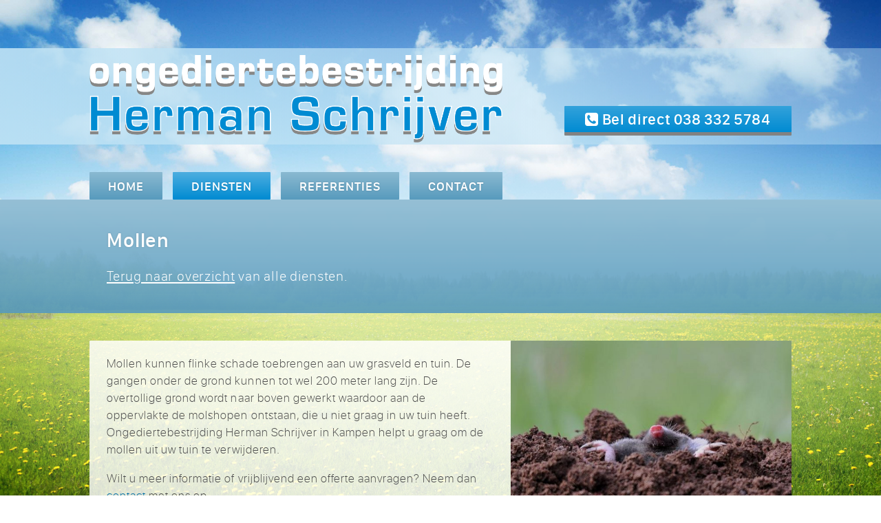

--- FILE ---
content_type: text/html; charset=UTF-8
request_url: https://www.ongediertebestrijding-kampen.nl/diensten/mollen
body_size: 2460
content:
<!DOCTYPE html>

<html lang="nl">

  <head>
  
    <!-- setup -->
    <meta charset="utf-8">
    <meta http-equiv="Content-Type" content="text/html; charset=utf-8">
    <meta name="viewport" content="width=device-width, initial-scale=1.0">
  
    <!-- info -->
    <title>Ongediertebestrijding Herman Schrijver - Mollen</title>
    <link rel="icon" type="image/png" href="https://www.ongediertebestrijding-kampen.nl/storage/app/uploads/public/5f4/531/51b/5f453151bd46d876628186.png">
    
    <!-- meta -->
    
        
    <!-- meta info -->
    <meta name="title" content="Mollen">
    <meta name="description" content="Mollen kunnen flinke schade toebrengen aan uw grasveld en tuin. De gangen onder de grond kunnen tot wel 200 meter lang zijn. De overtollige grond wordt naar bov...">
    <meta name="keywords" content="ongediertebestrijding, kampen, houtworm, mollen, knaagdier, insecten">
    <meta name="author" content="Bullseye Design">
    <meta name="generator" content="OctoberCMS">
    
      
    <!-- meta opengraph -->
    <meta property="og:url" content="https://www.ongediertebestrijding-kampen.nl/diensten/mollen">
    <meta property="og:type" content="website">
    <meta property="og:site_name" content="Ongediertebestrijding Herman Schrijver">
    <meta property="og:title" content="Mollen">
    <meta property="og:description" content="Mollen kunnen flinke schade toebrengen aan uw grasveld en tuin. De gangen onder de grond kunnen tot wel 200 meter lang zijn. De overtollige grond wordt naar bov...">
    <meta property="og:image" content="https://www.ongediertebestrijding-kampen.nl/storage/app/uploads/public/f92/3f8/e09/thumb__1000_1000_0_0_auto.jpg">
  
    <!-- resource -->
    <link href="https://www.ongediertebestrijding-kampen.nl/themes/bullseyedesignblanco/assets/css/vendor/normalize.css" rel="stylesheet">
    <link href="https://www.ongediertebestrijding-kampen.nl/themes/bullseyedesignblanco/assets/css/vendor/font-autumn.css" rel="stylesheet">
    <link href="https://www.ongediertebestrijding-kampen.nl/combine/e917119e21327a7bf5b42bad683c53db-1598462502" rel="stylesheet">
    
        
      
  </head>
 
  <body>
    
        
    
	
    
      
    <div class="background">
      <div></div>
    </div>
  
    <div id="interface" class="interface">
     <div> <!-- interface_upperhalf -->
    
      <div class="interface_content">
     
        <script>

	window.bullseyedesignblanco_on_scroll = function()
	{
		var scroll_y = document.documentElement['scrollTop'] || document.body['scrollTop'];
		var toggle_checkbox = document.getElementById('toggle_menu_float');
		
		var switch_height = document.getElementById('content_header').offsetHeight;
		// var switch_height = 200; // custom switch height, default is .content_header height
		
		if (scroll_y <= switch_height) toggle_checkbox.checked = false;
		else toggle_checkbox.checked = true;
	}
	window.addEventListener('scroll', window.bullseyedesignblanco_on_scroll); // comment out this event listener to disable floating menu

</script>



<input type="checkbox" class="toggle_menu_float" id="toggle_menu_float" >


<div class="menu_float_bar"></div>



<div id="content_header" class="content_header">
	
	<span role="banner">
	
		<a href="https://www.ongediertebestrijding-kampen.nl"><img class="header_logo" src="https://www.ongediertebestrijding-kampen.nl/storage/app/uploads/public/5f4/691/e8b/5f4691e8bac3c849607217.png" alt="Ongediertebestrijding Herman Schrijver"></a><a class="header_cta font_head link_no_underline no_scale" href="tel:+31-38-332-5784"><i class="icon-phone-square"></i> Bel direct 038&nbsp;332&nbsp;5784</a>	
	</span>
	
  
  
    
    
  
    
    
	<div class="menu_responsive_wrap" role="navigation">

		<input type="checkbox" class="toggle_menu_responsive" id="toggle_menu_responsive">

	<label for="toggle_menu_responsive">
		<div class="menu_item" title="Menu">

			<div class="text font_menu"><i class="icon-bars"></i><span>Menu</span></div>

		</div>
	</label>

		<div class="list">
	
		<div class="menu_item ">
			<a class="blocklink" href="https://www.ongediertebestrijding-kampen.nl">
				<div class="text font_menu">Home</div>
			</a>
		</div>
		
		<div class="menu_item  active ">
			<a class="blocklink" href="https://www.ongediertebestrijding-kampen.nl/diensten">
				<div class="text font_menu">Diensten</div>
			</a>
		</div>
		
				
    <div class="menu_item ">
			<a class="blocklink" href="https://www.ongediertebestrijding-kampen.nl/referenties">
				<div class="text font_menu">Referenties</div>
			</a>
		</div>
    
		<div class="menu_item ">
			<a class="blocklink" href="https://www.ongediertebestrijding-kampen.nl/contact">
				<div class="text font_menu">Contact</div>
			</a>
		</div>
		
				
				
	</div>

</div>
</div>     
        <div class="content_page" role="document">
        
          


	

	




	

			
	
		


	
	


		
  
  			
	<div class="box textheader fullbg shiftup contrast">
		<div class="item">
		  
		  		
			<div class="content">
				<h1 class="text title font_head">
					Mollen
				</h1>
				<div class="text intro font_intro ">
					<a href="https://www.ongediertebestrijding-kampen.nl/diensten">Terug naar overzicht</a> van alle diensten.
				</div>
			</div>
		
		</div>
	</div>

	<div class="box plain">
		<div class="item">

					
				<div id="serviceImage6" class="image"> 					<div>
						<img id="serviceImg6" style="background-image: url(https://www.ongediertebestrijding-kampen.nl/storage/app/uploads/public/f92/3f8/e09/thumb__750_750_0_0_auto.jpg)" src="https://www.ongediertebestrijding-kampen.nl/themes/bullseyedesignblanco/assets/image/blanco/spacer.gif" alt="">
					</div>
				</div>
		
				
			<div id="serviceContent6" class="content">
				<div class="text description font_plain">
					<p>Mollen kunnen flinke schade toebrengen aan uw grasveld en tuin. De gangen onder de grond kunnen tot wel 200 meter lang zijn. De overtollige grond wordt naar boven gewerkt waardoor aan de oppervlakte de molshopen ontstaan, die u niet graag in uw tuin heeft. Ongediertebestrijding Herman Schrijver in Kampen helpt u graag om de mollen uit uw tuin te verwijderen.</p>   
				</div>
				<div class="text contactlink font_plain">
					<p>
						Wilt u meer informatie of vrijblijvend een offerte aanvragen? Neem dan <a href="/contact" title="Contact">contact</a> met ons op.
					</p>
				</div>
			</div>
	
		</div>
	</div>
  
  <script type="text/javascript">

		if (document.getElementById('serviceImage6')) {
			if(document.getElementById('serviceImg6').offsetHeight < document.getElementById('serviceContent6').offsetHeight) {
				document.getElementById('serviceImage6').className += ' bottomwrap'; 
			}
		}
		
	</script>
	
      
        </div>
     
      </div>
    
     </div>
     <div> <!-- interface_lowerhalf -->
    
      <div class="interface_footer">
     
        <div class="footer_publisher_bar">
	<div>
		<div class="footer_publisher font_small link_no_color link_no_background link_no_underline">
			
			<span role="copyright">
		
			&copy;
			
							
								
				2020 - 2026
			
						
			Ongediertebestrijding Herman Schrijver
			</span>
			
						
			

	
	-
	

	
	Website door <a href="http://www.bullseyedesign.nl" target="_blank" title="Ga naar de Bullseye Design website">Bullseye Design</a>
	
 

	
	<a href="http://www.bullseyedesign.nl" target="_blank" title="Ga naar de Bullseye Design website"><img class="footer_publisher_logo" src="https://www.ongediertebestrijding-kampen.nl/themes/bullseyedesignblanco/assets/image/blanco/logo_bullseyedesign_footer_original.png" alt="Bullseye Design"></a>
	
			
		</div>
	</div>
</div>     
        <div class="footer_contact_bar" role="complementary">
	<div>
		<div class="footer_contact font_small link_no_color link_no_underline link_no_background no_scale">
			<div class="text no_margin"><a href="https://www.ongediertebestrijding-kampen.nl/diensten/wespen">Wespen</a><br><a href="https://www.ongediertebestrijding-kampen.nl/diensten/mieren">Mieren</a><br><a href="https://www.ongediertebestrijding-kampen.nl/diensten/houtworm">Houtworm</a><br><a href="https://www.ongediertebestrijding-kampen.nl/diensten/mollen">Mollen</a><br><a href="https://www.ongediertebestrijding-kampen.nl/diensten">Meer diensten...</a></div><div class="text no_margin">
				
									Ongediertebestrijding Herman Schrijver<br>
								
									Silene 83<br>
								
									8265HP Kampen<br></div><div class="text no_margin"><i class="icon-phone-square spaced_icon"></i><a href="tel:+31-38-332-5784">038&nbsp;332&nbsp;5784</a><br><i class="icon-phone-square spaced_icon"></i><a href="tel:+31-6-4881-0629">06&nbsp;4881&nbsp;0629</a><br><i class="icon-envelope spaced_icon"></i><a href="mailto:&#x68;&#101;&#114;m&#97;&#110;&#x2e;&#x73;&#x63;&#104;ri&#106;&#118;&#101;r&#64;&#104;et&#x6e;&#x65;&#x74;&#46;&#110;&#x6c;">h&#x65;rm&#x61;n.&#115;&#99;&#x68;&#114;i&#x6a;&#x76;er&#64;&#x68;&#x65;&#116;&#110;&#x65;&#x74;&#46;&#x6e;l</a><br></div><div class="text no_margin"><img class="contact_logo" src="https://www.ongediertebestrijding-kampen.nl/themes/bullseyedesignblanco/assets/image/favicon_ongediertekampen_tinypng.png" alt="Ongediertebestrijding Herman Schrijver"></div>		</div>
	</div>
</div>     
      </div>
    
     </div>
    </div>
    
        
  </body>
 
</html>

--- FILE ---
content_type: text/css; charset=UTF-8
request_url: https://www.ongediertebestrijding-kampen.nl/combine/e917119e21327a7bf5b42bad683c53db-1598462502
body_size: 10957
content:
html, body {
  width: 100%;
  height: 100%; }

html {
  scroll-behavior: smooth; }

html, body, p, h1, h2, h3, h4, h5, h6, form, input, textarea, ul, ol, hr {
  margin: 0; }

html, body, input, td, th, button {
  padding: 0; }

html, body, img, input, textarea, table, hr, iframe, button {
  border: 0; }

p, h1, h2, h3, h4, h5, h6, td, th, div {
  font-size: inherit; }

h1, h2, h3, h4, h5, h6 {
  font-weight: inherit; }

ul, ol {
  padding: 0; }

html, body, div, label, input, textarea, table, tr, td, th, a, p, h1, h2, h3, h4, h5, h6 {
  box-sizing: border-box; }

table {
  border-collapse: collapse; }

table {
  border-spacing: 0; }

table {
  color: inherit; }

label {
  display: block; }

@font-face {
  font-family: "sanfrancisco_compactdisplay_medium";
  src: url("../themes/bullseyedesignblanco/assets/font/blanco/sanfrancisco_compactdisplay_medium.eot");
  src: url("../themes/bullseyedesignblanco/assets/font/blanco/sanfrancisco_compactdisplay_medium.ttf") format('truetype');
  font-weight: 400;
  font-style: normal; }

@font-face {
  font-family: "sanfrancisco_compactdisplay_thin";
  src: url("../themes/bullseyedesignblanco/assets/font/blanco/sanfrancisco_compactdisplay_thin.eot");
  src: url("../themes/bullseyedesignblanco/assets/font/blanco/sanfrancisco_compactdisplay_thin.ttf") format('truetype');
  font-weight: 400;
  font-style: normal; }

@font-face {
  font-family: "sanfrancisco_thin_g2";
  src: url("../themes/bullseyedesignblanco/assets/font/blanco/sanfrancisco_thin_g2.eot");
  src: url("../themes/bullseyedesignblanco/assets/font/blanco/sanfrancisco_thin_g2.ttf") format('truetype');
  font-weight: 400;
  font-style: normal; }

@font-face {
  font-family: "feltpen_medium";
  src: url("../themes/bullseyedesignblanco/assets/font/blanco/feltpen_medium.eot");
  src: url("../themes/bullseyedesignblanco/assets/font/blanco/feltpen_medium.ttf") format('truetype');
  font-weight: 400;
  font-style: normal; }

@media all {
  html, body {
    font-size: 17px; }

  body {
    background: #fff; } }

@media all {
  .font_bighead, .text h1 {
    font-size: 2.6rem;
    line-height: 1.2em;
    letter-spacing: 0.03em;
    color: #008bd2;
    font-family: "sanfrancisco_compactdisplay_medium"; }

  .contrast .font_bighead, .contrast .text h1 {
    color: #fff;
    text-shadow: 0px 0px 3px rgba(0, 0, 0, 0.15); }

  .accent .font_bighead, .accent .text h1 {
    color: #4c4c4c; }

  .text h1 b, .text h1 strong {
    font-weight: normal;
    font-family: inherit; }

  .font_head, .text h2 {
    font-size: 1.7rem;
    line-height: 1.3em;
    letter-spacing: 0.03em;
    color: #008bd2;
    font-family: "sanfrancisco_compactdisplay_medium"; }

  .contrast .font_head, .contrast .text h2 {
    color: #fff;
    text-shadow: 0px 0px 3px rgba(0, 0, 0, 0.15); }

  .accent .font_head, .accent .text h2 {
    color: #4c4c4c; }

  .text h2 b, .text h2 strong {
    font-weight: normal;
    font-family: inherit; }

  .font_subhead, .text h3 {
    font-size: 1.2rem;
    line-height: 1.4em;
    letter-spacing: 0.03em;
    color: #008bd2;
    font-family: "sanfrancisco_compactdisplay_medium"; }

  .contrast .font_subhead, .contrast .text h3 {
    color: #fff;
    text-shadow: 0px 0px 3px rgba(0, 0, 0, 0.15); }

  .accent .font_subhead, .accent .text h3 {
    color: #4c4c4c; }

  .text h3 b, .text h3 strong {
    font-weight: normal;
    font-family: inherit; }

  .font_intro, .text h4 {
    font-size: 1.2rem;
    line-height: 1.4em;
    letter-spacing: 0.04em;
    color: #4c4c4c;
    font-family: "sanfrancisco_compactdisplay_thin"; }

  .contrast .font_intro, .contrast .text h4 {
    color: #fff; }

  .font_plain {
    font-size: 1rem;
    line-height: 1.5em;
    letter-spacing: 0.06em;
    color: #4c4c4c;
    font-family: "sanfrancisco_thin_g2"; }
    .font_plain .drop_cap_2 {
      position: relative;
      top: 0.2em;
      float: left;
      font-size: calc(1rem * 2.3);
      line-height: 1em;
      color: #588aa4; }
    .font_plain b, .font_plain strong {
      font-weight: normal;
      letter-spacing: 0.04em;
      font-family: "sanfrancisco_compactdisplay_medium"; }
    .font_plain p [class^="icon-"]:not(.drop_cap_2), .font_plain p [class*=" icon-"]:not(.drop_cap_2) {
      color: #595959; }

  .contrast .font_plain {
    color: #fff; }
    .contrast .font_plain p [class^="icon-"], .contrast .font_plain p [class*=" icon-"] {
      color: #fff; }

  .font_small {
    font-size: 0.85rem;
    line-height: 1.4em;
    letter-spacing: 0.07em;
    color: #404040;
    font-family: "sanfrancisco_thin_g2"; }
    .font_small b, .font_small strong {
      font-weight: normal;
      letter-spacing: 0.04em;
      font-family: "sanfrancisco_compactdisplay_medium"; }
    .font_small p [class^="icon-"], .font_small p [class*=" icon-"] {
      color: #535353; }

  .contrast .font_small {
    color: #fff; }
    .contrast .font_small p [class^="icon-"], .contrast .font_small p [class*=" icon-"] {
      color: #fff; }

  .font_tiny {
    font-size: 0.75rem;
    line-height: 1.4em;
    letter-spacing: 0.07em;
    color: #333;
    font-family: "sanfrancisco_thin_g2"; }
    .font_tiny b, .font_tiny strong {
      font-weight: normal;
      letter-spacing: 0.04em;
      font-family: "sanfrancisco_compactdisplay_medium"; }
    .font_tiny p [class^="icon-"], .font_tiny p [class*=" icon-"] {
      color: #4c4c4c; }

  .contrast .font_tiny {
    color: #fff; }
    .contrast .font_tiny p [class^="icon-"], .contrast .font_tiny p [class*=" icon-"] {
      color: #fff; }

  .text pre {
    white-space: pre-wrap;
    font-size: 0.9rem;
    line-height: 1.3em;
    color: #4c4c4c;
    font-family: monospace;
    border-radius: 1px;
    padding: 0.5em 0.5em 0.6em 0.5em;
    margin: -0.3em -0.2em 0.3em -0.2em;
    background: rgba(35, 132, 182, 0.2); }

  .contrast .text pre {
    color: #fff;
    background: rgba(0, 139, 210, 0.3); }

  .font_menu {
    font-size: 1.05rem;
    line-height: 1em;
    letter-spacing: 0.06em;
    color: #fff;
    font-family: "sanfrancisco_compactdisplay_medium"; }

  .font_deco {
    font-size: 2rem;
    line-height: 1em;
    letter-spacing: 0.05em;
    color: #747474;
    font-family: "feltpen_medium"; }

  .contrast .font_deco {
    color: #fff; }

  .text a, .text a:link, .text a:hover, .text a:active, .text a:visited {
    border-radius: 1px;
    padding: 0em 0.2em 0.15em 0.2em;
    margin: 0em -0.2em 0em -0.2em;
    color: #006fa8;
    text-decoration: underline;
    transition: background 0.5s; }
    .text a:hover {
      background: rgba(0, 139, 210, 0.3); }

  .contrast .text a, .contrast .text a:link, .contrast .text a:hover, .contrast .text a:active, .contrast .text a:visited {
    color: #fff; }
    .contrast .text a:hover {
      background: rgba(255, 255, 255, 0.3); }

  .link_no_color a, .link_no_color a:link, .link_no_color a:hover, .link_no_color a:active, .link_no_color a:visited {
    color: inherit; }

  a.link_no_color {
    color: inherit; }

  .link_no_background a, .link_no_background a:link, .link_no_background a:hover, .link_no_background a:active, .link_no_background a:visited {
    background-color: transparent; }

  a.link_no_background {
    background-color: transparent; }

  .link_no_underline a, .link_no_underline a:link, .link_no_underline a:hover, .link_no_underline a:active, .link_no_underline a:visited {
    text-decoration: none; }

  a.link_no_underline {
    text-decoration: none; }

  ::-moz-selection {
    background-color: rgba(157, 191, 209, 0.5); }

  ::selection {
    background-color: rgba(157, 191, 209, 0.5); }

  .uppercase {
    text-transform: uppercase; } }

@media all {
  .background > div {
    position: fixed;
    z-index: -1;
    top: 0;
    left: 0;
    width: 100%;
    height: 100%;
    background: radial-gradient(ellipse, rgba(255, 255, 255, 0.5) 30%, rgba(255, 255, 255, 0) 100%) center no-repeat, url("../themes/bullseyedesignblanco/assets/image/theme_bg.jpg") top center no-repeat, rgba(0, 139, 210, 0);
    background-size: 100% 100%, cover, auto;
    background-attachment: fixed, fixed, auto; } }

@media all {
  .interface {
    display: flex;
    flex-direction: column;
    justify-content: space-between;
    align-items: stretch;
    min-height: 100vh;
    background: linear-gradient(to right, rgba(191, 226, 244, 0.9) 0%, rgba(191, 226, 244, 0.4) 100%) 50% 70px no-repeat, linear-gradient(to bottom, rgba(255, 255, 255, 0.9) 0%, rgba(255, 255, 255, 0.3) 15%, rgba(255, 255, 255, 0) 100%) 50% 290px no-repeat, rgba(0, 139, 210, 0);
    background-size: 100% 140px, 100% 400px, auto; }

  .interface_content {
    display: flex;
    flex-direction: column;
    align-items: center; }

  .content_header {
    position: relative;
    width: 1100px;
    height: 290px;
    margin-bottom: 40px; }

  .content_page {
    width: 100%; }

  .interface_footer {
    display: flex;
    flex-direction: column;
    align-items: center; }

  .footer_publisher_bar {
    width: 100%;
    padding: 0 calc(50% - (1020px / 2)); }

  .footer_publisher_bar > div {
    width: 100%;
    margin: 40px 0 0 0;
    padding: 8px 30px 5px 30px;
    text-align: center;
    border-radius: 1px 1px 0 0; }

  .footer_publisher {
    color: rgba(116, 116, 116, 1); }

  .footer_publisher_logo {
    display: inline-block;
    height: 1.2em;
    vertical-align: -0.25em; }

  .footer_contact_bar {
    width: 100%;
    background: linear-gradient(to bottom, rgba(255, 255, 255, 0.3) 0%, rgba(255, 255, 255, 0) 100%), rgba(88, 155, 189, 0.9); }

  .footer_contact_bar > div {
    display: flex;
    flex-direction: column;
    align-items: center;
    padding: 0 calc(50% - (1020px / 2)); }

  .footer_contact {
    display: flex;
    justify-content: space-between;
    align-items: stretch;
    width: 100%;
    margin: calc(40px * 1.5) 0; }

  .footer_contact div {
    flex: 1.3;
    padding: 0px 30px;
    border-width: 0 2px 0 0;
    border-style: solid;
    border-color: rgba(255, 255, 255, 0.2);
    line-height: 1.6em;
    color: rgba(255, 255, 255, 1);
    text-align: left; }

  .footer_contact div:first-child {
    flex: 1;
    padding: 0px 30px 0px 0px; }

  .footer_contact div:nth-child(2) {
    flex: 1.7; }

  .footer_contact div:last-child {
    flex: 1;
    padding: 0px 0px 0px 30px;
    border-width: 0;
    text-align: right; }

  .footer_contact .contact_logo {
    vertical-align: middle;
    max-width: 100%;
    max-height: calc(5 * 1.6em); } }

@media all {
  .list_v {
    display: flex;
    flex-direction: column;
    align-items: center; }

  .list {
    display: flex;
    flex-wrap: wrap;
    margin: 0px 0px 40px 0px; }

  .box {
    display: block;
    width: 100%;
    padding: 0 calc(50% - (1020px / 2));
    text-align: center;
    font-size: 0; }

  .blocklink {
    display: block;
    width: 100%;
    height: 100%;
    background-color: transparent;
    text-decoration: none;
    color: inherit; }

  .linkcursor {
    cursor: pointer; }

  .item {
    display: inline-block;
    width: 100%;
    margin: 0px 0px 40px 0px;
    border-radius: 1px;
    background: linear-gradient(to bottom, rgba(255, 255, 255, 0.2) 0%, rgba(255, 255, 255, 0) 100%), rgba(255, 255, 255, 0.8); }

  .contrast .item {
    background: linear-gradient(to bottom, rgba(255, 255, 255, 0.1) 0%, rgba(255, 255, 255, 0) 100%), rgba(0, 139, 210, 0.8); }

  .accent .item {
    background: linear-gradient(to bottom, rgba(255, 255, 255, 0.2) 0%, rgba(255, 255, 255, 0) 100%), rgba(130, 179, 9, 1); }

  .listitem {
    display: inline-block;
    margin: 0 calc(2.9411764706 * 1%) calc(2.9411764706 * 1%) 0;
    border-radius: 1px;
    background: linear-gradient(to bottom, rgba(255, 255, 255, 0.2) 0%, rgba(255, 255, 255, 0) 100%), rgba(230, 243, 251, 0.9);
    transition: background 0.5s; }

  .contrast .listitem {
    background: linear-gradient(to bottom, rgba(255, 255, 255, 0.2) 0%, rgba(255, 255, 255, 0) 100%), linear-gradient(to right, rgba(0, 139, 210, 0) 0%, rgba(58, 128, 163, 0.5) 100%), rgba(0, 139, 210, 0.8); }

  .listitem:not(.no_hover):hover {
    background: linear-gradient(to bottom, rgba(255, 255, 255, 0.2) 0%, rgba(255, 255, 255, 0) 100%), rgba(179, 220, 242, 0.95); }

  .contrast .listitem:not(.no_hover):hover {
    background: linear-gradient(to bottom, rgba(255, 255, 255, 0.2) 0%, rgba(255, 255, 255, 0) 100%), linear-gradient(to right, rgba(0, 139, 210, 0) 0%, rgba(58, 128, 163, 0.5) 100%), rgba(0, 139, 210, 0.95); }

  .columnset {
    display: flex;
    flex-wrap: wrap; }

  .column {
    display: inline-block;
    width: 0;
    margin: 0 30px 0 0; }

  .column:last-child {
    margin-right: 0; }

  .column .box {
    padding: 0; }

  .column.stretch .box {
    height: 100%; }

  .column .item {
    height: calc(100% - 40px); }

  .col_s_1 {
    flex-grow: 1; }

  .col_s_2 {
    flex-grow: 2; }

  .col_s_3 {
    flex-grow: 3; }

  .image {
    position: relative; }

  .image:before {
    content: "";
    display: block; }

  .image > div {
    position: absolute;
    top: 0;
    left: 0;
    bottom: 0;
    right: 0;
    border-radius: 1px;
    background: rgba(255, 255, 255, 0); }

  .image > div > img {
    width: 100%;
    height: 100%;
    background-repeat: no-repeat;
    background-position: center; }

  .image.top > div > img {
    background-position: top; }

  .image.bottom > div > img {
    background-position: bottom; }

  .image.left > div > img {
    background-position: left; }

  .image.right > div > img {
    background-position: right; }

  .toggle_image {
    display: none; }

  .inset {
    display: block;
    width: 40%;
    margin: 25px;
    padding: 25px;
    border-radius: 1px;
    background: linear-gradient(to bottom, rgba(102, 185, 228, 1) 0%, rgba(0, 139, 210, 1) 100%);
    color: rgba(0, 0, 0, 1);
    text-align: left;
    float: right; }

  .iframe {
    position: relative; }

  .iframe:before {
    content: "";
    display: block; }

  .iframe > div {
    position: absolute;
    z-index: 1;
    top: 0;
    left: 0;
    bottom: 0;
    right: 0;
    overflow: hidden; }

  .iframe > div > iframe {
    width: 100%;
    height: 100%;
    border: 0; }

  .iframe.default {
    width: 35%;
    margin: 0 0 0 30px;
    float: right; }

  .iframe.default:before {
    padding-top: 100%; }

  .iframe.default > div > iframe {
    border-radius: 1px; }

  .content {
    text-align: left; }
    .content:not(.no_padding) {
      padding: calc(25px - 5px) 25px calc(25px - 5px) 25px; }

  .text.left {
    text-align: left; }
    .text.right {
      text-align: right; }
    .text.center {
      text-align: center; }

  .text:not(:first-child):not(.no_margin):not(:empty) {
    margin-top: 1em; }
    .text:not(:first-child):not(.no_margin):not(:empty).file {
      margin-top: 2em; }

  .text p:not(:last-child) {
    margin-bottom: 0.6em; }
    .text h1:not(:last-child) {
      margin-bottom: 0.6em; }
    .text h2:not(:last-child) {
      margin-bottom: 0.6em; }
    .text h3:not(:last-child) {
      margin-bottom: 0.6em; }
    .text h4:not(:last-child) {
      margin-bottom: 0.6em; }
    .text pre:not(:last-child) {
      margin-bottom: 0.6em; }
    .text hr:not(:last-child) {
      margin-bottom: 0.6em; }

  .text ul {
    list-style: none; }
    .text ul:not(:last-child) {
      margin-bottom: 0.6em; }
    .text ul li {
      position: relative;
      left: 1.3em; }
      .text ul li:before {
        position: absolute;
        left: -1.3em;
        display: inline;
        content: "\25CF";
        color: rgba(0, 139, 210, 1); }

  .text ol {
    counter-reset: orderedlist;
    list-style: none; }
    .text ol:not(:last-child) {
      margin-bottom: 0.6em; }
    .text ol li {
      position: relative;
      left: 1.5em; }
      .text ol li:before {
        position: relative;
        top: 0.1em;
        left: -1.5em;
        display: block;
        margin-bottom: -1.25em;
        font-weight: bold;
        counter-increment: orderedlist;
        content: counter(orderedlist) ". ";
        color: rgba(0, 139, 210, 1); }

  .contrast .text ul li:before, .contrast .text ol li:before {
    color: rgba(255, 255, 255, 1); }

  .text table {
    width: 100% !important;
    border-radius: 1px; }
    .text table:not(:last-child) {
      margin-bottom: 0.6em; }
    .text table td, .text table th {
      width: auto !important;
      max-width: 0;
      overflow: auto;
      padding: 5px 5px 5px 7px;
      vertical-align: top;
      border-width: 1px;
      border-style: solid;
      border-color: rgba(0, 0, 0, 0.6); }
    .text table th {
      font-weight: bold;
      color: rgba(0, 139, 210, 1); }
    .text table.implicit {
      width: auto !important;
      border-radius: 0; }
      .text table.implicit td, .text table.implicit th {
        max-width: initial;
        border-width: 0;
        padding: 0 1em 0 0; }
      .text table.implicit td:last-child, .text table.implicit th:last-child {
        padding: 0 0 0 0; }

  .contrast .text table td, .contrast .text table th {
    border-color: rgba(255, 255, 255, 0.6); }

  .text .inline_icon_image {
    vertical-align: middle;
    position: relative;
    top: -0.05em;
    height: 1em;
    margin-right: 0.65em;
    background-position: center;
    background-repeat: no-repeat;
    background-size: contain; }

  .text .spaced_icon:before {
    width: 1.7em; }

  .text .spaced_icon.drop_cap_2:before {
    width: 1.3em; }

  .text .float_image {
    display: block;
    width: auto;
    height: 100px;
    height: calc((5 * 1.3em) - .3em);
    max-width: 100%;
    border-radius: 1px; }
    .text .float_image.right {
      margin: 0 0 1em 15px;
      float: right; }
    .text .float_image.left {
      margin: 0 15px 1em 0;
      float: left; }

  .text .inline_image {
    display: inline-block;
    margin: 0 0.5em;
    width: auto;
    height: calc((5 * 1.3em) - .3em);
    max-width: 100%;
    border-radius: 1px; }

  .text hr {
    height: 2px;
    border-radius: 1px;
    background: rgba(116, 116, 116, 0.3); }

  .contrast .text hr {
    background: rgba(255, 255, 255, 0.3); }

  .text span.no_overflow {
    display: inline-block;
    max-width: 100%;
    overflow: hidden;
    white-space: nowrap;
    text-overflow: ellipsis;
    vertical-align: -0.15em;
    line-height: 1.1em; }

  .text button {
    padding: 12px 18px 10px 20px;
    border-radius: 1px;
    color: rgba(255, 255, 255, 1);
    letter-spacing: inherit;
    background: rgba(0, 139, 210, 0.8);
    cursor: pointer;
    transition: background 0.5s; }
    .text button [class^="icon-"]:not(.drop_cap_2), .text button [class*=" icon-"]:not(.drop_cap_2) {
      color: #fff; }
    .text button.bare {
      padding: 0;
      border-radius: 0;
      color: inherit;
      background: transparent;
      transition: initial; }
      .text button.bare [class^="icon-"]:not(.drop_cap_2), .text button.bare [class*=" icon-"]:not(.drop_cap_2) {
        color: #595959; }

  .text button:hover {
    background: rgba(0, 139, 210, 1); }
    .text button:hover.bare {
      background: transparent; }

  .text:empty {
    display: none; } }
  @media not all and (min-resolution: 0.001dpcm) {
  @supports (-webkit-appearance:none) {
    .text span.no_overflow {
      vertical-align: 0em; } } }

@media all {
  .menu_responsive_wrap {
    z-index: 4;
    position: absolute;
    pointer-events: none;
    top: 250px;
    left: 40px;
    width: 600px; }
    .menu_responsive_wrap .list {
      justify-content: center; }

  .menu_item {
    flex-grow: 1;
    display: inline-block;
    pointer-events: auto;
    width: auto;
    height: 40px;
    margin: 0px 15px 0px 0px;
    border-radius: 1px;
    background: linear-gradient(to bottom, rgba(255, 255, 255, 0.3) 0%, rgba(255, 255, 255, 0) 100%), rgba(88, 155, 189, 1);
    transition: background 0.5s; }
    .menu_item:last-child {
      margin: 0px 0px 0px 0px; }
    .menu_item a {
      display: table;
      width: 100%;
      height: 100%; }
    .menu_item img {
      display: inline;
      vertical-align: middle;
      height: 1em;
      margin-right: 0.5em; }
    .menu_item .text {
      display: table-cell;
      vertical-align: middle;
      width: auto;
      padding: 1px 10px 0px 10px;
      text-align: center;
      text-transform: uppercase;
      text-shadow: 0px 0px 3px rgba(0, 0, 0, 0.15); }
    .menu_item [class^="icon-"], .menu_item [class*=" icon-"] {
      margin-right: 0.7em; }
    .menu_item.active {
      background: linear-gradient(to bottom, rgba(255, 255, 255, 0.3) 0%, rgba(255, 255, 255, 0) 100%), rgba(0, 139, 210, 1); }
      .menu_item:hover:not(.active) {
        background: linear-gradient(to bottom, rgba(255, 255, 255, 0.3) 0%, rgba(255, 255, 255, 0) 100%), rgba(0, 139, 210, 1); }
      .toggle_menu_float {
        display: none; }

  .menu_float_bar {
    z-index: 150;
    position: fixed;
    display: block;
    pointer-events: none;
    top: 0px;
    left: 0px;
    width: 100%;
    height: 100px;
    border-width: 0 0 1px 0;
    border-style: solid;
    border-color: rgba(0, 139, 210, 0.15);
    background: linear-gradient(to right, rgba(255, 255, 255, 0) 0%, rgba(255, 255, 255, 0.5) 100%), rgba(191, 226, 244, 0.97);
    opacity: 0;
    transition: opacity 0.2s; }

  .anchor {
    display: block;
    position: relative;
    top: -100px; }

  .toggle_menu_float:checked ~ .menu_float_bar {
    pointer-events: auto;
    opacity: 1; }

  .toggle_menu_float:checked ~ .content_header .menu_responsive_wrap {
    position: fixed;
    z-index: 151;
    top: 30px;
    left: initial;
    right: calc((100% - 1100px) / 2 + 40px);
    width: 600px; }
    .toggle_menu_responsive {
      display: none; }

  .menu_responsive_wrap label {
    display: none; } }

@media all {
  .header_image {
    z-index: 0;
    position: absolute;
    display: block;
    top: 180px;
    left: 0;
    width: 100%;
    height: 100px;
    background-size: cover;
    background-position: center;
    opacity: 1; }

  .header_logo {
    z-index: 1;
    position: absolute;
    display: block;
    top: 80px;
    left: 40px;
    width: 600px; }

  .header_logo_swap {
    display: none; }

  .toggle_menu_float:checked ~ .content_header .header_logo {
    z-index: 151;
    position: fixed;
    top: 20px;
    left: calc((100% - 1100px) / 2 + 40px);
    width: auto;
    height: 60px; }

  .toggle_menu_float:checked ~ .content_header .header_logo_swap {
    z-index: 151;
    position: fixed;
    top: 10px;
    left: calc((100% - 1100px) / 2 + 40px);
    width: auto;
    height: 80px; }

  .header_slogan {
    z-index: 2;
    position: absolute;
    display: block;
    top: 162px;
    right: 240px; }

  .header_cta {
    z-index: 2;
    position: absolute;
    display: block;
    top: 154px;
    right: 40px;
    width: 330px;
    height: 38px;
    padding: 8px 10px 0 10px;
    border-radius: 1px;
    background: linear-gradient(to bottom, rgba(51, 162, 219, 1) 0%, rgba(0, 139, 210, 1) 100%);
    color: rgba(255, 255, 255, 1);
    font-size: 1.3em;
    line-height: 1em;
    text-align: center;
    box-shadow: 0px 5px 0px rgba(130, 130, 130, 1); }

  .link_facebook, .link_instagram, .link_linkedin, .link_pinterest, .link_werkspot, .link_whatsapp, .link_english {
    z-index: 3;
    position: absolute;
    top: 160px; }
    .link_facebook img, .link_instagram img, .link_linkedin img, .link_pinterest img, .link_werkspot img, .link_whatsapp img, .link_english img {
      border-radius: 1px;
      width: 35px;
      height: 35px; }

  .link_facebook {
    right: 40px; }

  .link_instagram {
    right: 90px; }

  .link_linkedin {
    right: 140px; }

  .link_pinterest {
    right: 190px; }

  .link_werkspot {
    right: 240px; }

  .link_whatsapp {
    right: 290px; }

  .link_english {
    right: 40px; } }

@media all {
  .box.fade {
    opacity: 0.7; }

  .box.banner img {
    width: 100%; }

  .box.shiftup {
    margin-top: -40px; }

  .box.supershiftup {
    margin-top: calc(-40px * 4); }
    .box.supershiftup .item {
      position: relative;
      z-index: 1; }

  .box.spacious .item, .box.spacious .list {
    margin-top: 40px;
    margin-bottom: calc(40px * 2); }

  .box.whitespace {
    margin-top: calc(40px * 1);
    margin-bottom: calc(40px * 1); }

  .box.plain .image {
    width: 40%;
    margin: 0 0 0 30px;
    float: right; }
    .box.plain .image:before {
      padding-top: 80%; }
    .box.plain .image > div > img {
      border-radius: 1px;
      background-size: cover; }
    .box.plain .image.fit > div > img {
      background-size: contain; }
    .box.plain .image.spacious > div {
      top: 10px;
      bottom: 10px;
      left: 10px;
      right: 10px; }
    .box.plain .image.narrow {
      width: 25%; }
    .box.plain .image.broad {
      width: 100%;
      margin: 0 0 25px 0; }
    .box.plain .image.flat:before {
      padding-top: 50%; }
    .box.plain .image.square:before {
      padding-top: 100%; }
    .box.plain .image.tall:before {
      padding-top: 120%; }
    .box.plain .image.bottomwrap {
      margin-bottom: calc(25px / 2); }
    .box.plain .image.no_radius > div > img {
      border-radius: 1px 1px 0 0; }
    .box.plain .image.no_margin {
      margin: 0 0 0 0; }
    .box.plain.mirror .image, .box.plain.alternate:nth-child(2n) .image {
      margin: 0 30px 0 0;
      float: left; }

  .box.transparent .item {
    border-width: 0;
    background: transparent; }
    .box.transparent .listitem {
      border-width: 0;
      background: transparent; }

  .box.fullbg {
    position: relative;
    display: inline-block;
    margin-bottom: 40px;
    padding-top: 40px;
    background: linear-gradient(to bottom, rgba(255, 255, 255, 0.2) 0%, rgba(255, 255, 255, 0) 100%), rgba(0, 139, 210, 0.5); }
    .box.fullbg.whitespace {
      margin-bottom: calc(40px * 2); }
    .box.fullbg .fullbglayer {
      position: absolute;
      z-index: 0;
      top: 0;
      right: 0;
      bottom: 0;
      left: 0;
      background-size: cover;
      background-position: center;
      opacity: 0.3; }
    .box.fullbg .item, .box.fullbg .listitem {
      position: relative;
      z-index: 1; }

  .box.textheader .item {
    border-width: 0;
    background: transparent;
    box-shadow: initial; }
    .box.textheader .content {
      padding: 0 25px 0 25px; }
    .box.textheader.fullbg {
      background: linear-gradient(to bottom, rgba(255, 255, 255, 0.3) 0%, rgba(255, 255, 255, 0) 100%), rgba(88, 155, 189, 0.9); }

  .box.textglow .text {
    text-shadow: 1px 1px 0px rgba(255, 255, 255, 0.2), -1px 1px 0px rgba(255, 255, 255, 0.2), 0px 0px rgba(255, 255, 255, 0.2), -2px 0px rgba(255, 255, 255, 0.2), 1px 0px 0px rgba(255, 255, 255, 0.2), -1px 0px 0px rgba(255, 255, 255, 0.2), 0px 1px 0px rgba(255, 255, 255, 0.2), -1px 0px rgba(255, 255, 255, 0.2), 0px 0px 10px rgba(255, 255, 255, 1); }
    .box.textglow.contrast .text {
      text-shadow: 1px 1px 0px rgba(0, 70, 105, 0.2), -1px 1px 0px rgba(0, 70, 105, 0.2), 0px 0px rgba(0, 70, 105, 0.2), -2px 0px rgba(0, 70, 105, 0.2), 1px 0px 0px rgba(0, 70, 105, 0.2), -1px 0px 0px rgba(0, 70, 105, 0.2), 0px 1px 0px rgba(0, 70, 105, 0.2), -1px 0px rgba(0, 70, 105, 0.2), 0px 0px 10px rgba(0, 70, 105, 0.75); }

  .box.gallery .image {
    width: 100%; }
    .box.gallery .image:before {
      padding-top: 70%;
      transition: all 0.5s; }
    .box.gallery .image.flat:before {
      padding-top: 40%; }
    .box.gallery .image.square:before {
      padding-top: 100%; }
    .box.gallery .image.tall:before {
      padding-top: 130%; }
    .box.gallery .image > div > img {
      border-radius: 1px;
      background-size: cover; }
    .box.gallery .image.fit > div > img {
      background-size: contain; }
    .box.gallery .image.no_radius > div > img {
      border-radius: 1px 1px 0 0; }
    .box.gallery.overlay .image.no_radius > div > img {
      border-radius: 1px; }
    .box.gallery.overlay .listitem {
      position: relative; }
    .box.gallery.overlay .content {
      position: absolute;
      bottom: 0px;
      width: 100%;
      border-radius: 0 0 1px 1px;
      background: rgba(230, 243, 251, 0.7);
      transition: background 0.5s; }
    .box.gallery.overlay .listitem:hover .content {
      background: rgba(204, 232, 246, 0.95); }
    .box.gallery.overlay.contrast .content {
      background: rgba(0, 56, 84, 0.7); }
    .box.gallery.overlay.contrast .listitem:hover .content {
      background: rgba(0, 70, 105, 0.95); }

  .box.collage .item {
    display: inline-grid; }
    .box.collage .image:before {
      padding-top: 80%; }
    .box.collage .image > div > img {
      border-radius: 1px;
      background-size: cover; }
      .box.collage .image > div > img.no_borderradius {
        border-radius: 0; }
      .box.collage .image > div > img.topleft_borderradius {
        border-top-left-radius: 1px; }
      .box.collage .image > div > img.topright_borderradius {
        border-top-right-radius: 1px; }
      .box.collage .image > div > img.bottomleft_borderradius {
        border-bottom-left-radius: 1px; }
      .box.collage .image > div > img.bottomright_borderradius {
        border-bottom-right-radius: 1px; }
    .box.collage .image.flat:before {
      padding-top: 50%; }
    .box.collage .image.square:before {
      padding-top: 100%; }
    .box.collage .image.tall:before {
      padding-top: 120%; }
    .box.collage.index {
      counter-reset: index; }
    .box.collage.index .image > div:after {
      counter-increment: index;
      content: counter(index);
      pointer-events: none;
      position: absolute;
      bottom: 10px;
      right: 10px;
      display: block;
      padding: 4px 5px 1px 5px;
      line-height: 1em;
      background: rgba(255, 255, 255, 0.8); }
    .box.collage.wide {
      padding: 0; }
    .box.collage.wide .item {
      max-width: 1320px; }
    .box.collage.fullbg {
      padding-top: 0;
      background: linear-gradient(to bottom, rgba(255, 255, 255, 0.2) 0%, rgba(255, 255, 255, 0) 100%), rgba(0, 70, 105, 0.9); }
    .box.collage.fullbg .image > div > img {
      border-radius: 0; }
    .box.collage.wide, .box.collage.fullbg {
      margin-bottom: 40px;
      font-size: 0; }
    .box.collage.wide .item, .box.collage.fullbg .item {
      margin-bottom: 0; }
    .box.collage.wide.spacious .item, .box.collage.fullbg.spacious .item {
      margin-bottom: 40px; }

  .box.linkhint .listitem {
    position: relative; }
    .box.linkhint .listitem:after {
      content: "\f054";
      font-size: 1rem;
      font-family: FontAwesome;
      font-weight: normal;
      font-style: normal;
      text-decoration: none;
      speak: none;
      line-height: 1em;
      vertical-align: baseline;
      pointer-events: none;
      position: absolute;
      bottom: 10px;
      right: 10px;
      display: block;
      padding: 5px 7px 5px 9px;
      color: #008bd2;
      border-radius: 1px;
      background-color: rgba(255, 255, 255, 0.8);
      opacity: 0.7;
      transition: color 0.5s, background-color 0.5s, opacity 0.5s; }
    .box.linkhint .listitem:hover:after {
      color: #fff;
      background-color: rgba(51, 162, 219, 1);
      opacity: 1; }

  .box.zoomhint .image {
    position: relative; }
    .box.zoomhint .image:after {
      content: "\f00e";
      font-size: 1.3rem;
      font-family: FontAwesome;
      font-weight: normal;
      font-style: normal;
      text-decoration: none;
      speak: none;
      line-height: 1em;
      vertical-align: baseline;
      pointer-events: none;
      position: absolute;
      bottom: 10px;
      right: 10px;
      display: block;
      padding: 5px 7px 5px 9px;
      color: #747474;
      text-shadow: 1px 1px 0px rgba(255, 255, 255, 0.2), -1px 1px 0px rgba(255, 255, 255, 0.2), 0px 0px rgba(255, 255, 255, 0.2), -2px 0px rgba(255, 255, 255, 0.2), 1px 0px 0px rgba(255, 255, 255, 0.2), -1px 0px 0px rgba(255, 255, 255, 0.2), 0px 1px 0px rgba(255, 255, 255, 0.2), -1px 0px rgba(255, 255, 255, 0.2), 0px 0px 10px rgba(255, 255, 255, 1);
      border-radius: 1px;
      opacity: 0.8;
      transition: color 0.5s, background-color 0.5s, opacity 0.5s, text-shadow 0.5s; }
    .box.zoomhint .image:hover:after {
      color: #cce8f6;
      text-shadow: 1px 1px 0px rgba(0, 0, 0, 0.2), -1px 1px 0px rgba(0, 0, 0, 0.2), 0px 0px rgba(0, 0, 0, 0.2), -2px 0px rgba(0, 0, 0, 0.2), 1px 0px 0px rgba(0, 0, 0, 0.2), -1px 0px 0px rgba(0, 0, 0, 0.2), 0px 1px 0px rgba(0, 0, 0, 0.2), -1px 0px rgba(0, 0, 0, 0.2), 0px 0px 10px rgba(0, 0, 0, 1);
      opacity: 0.8; }

  .box.imageheader .item {
    position: relative; }
    .box.imageheader .image {
      width: 100%; }
    .box.imageheader .image:before {
      padding-top: 400px; }
    .box.imageheader .image > div > img {
      border-radius: 1px;
      background-size: cover; }
    .box.imageheader .content {
      display: flex;
      flex-direction: column;
      align-items: center;
      justify-content: center;
      position: absolute;
      top: 0;
      width: 100%;
      height: 400px;
      padding: 0 30px; }
    .box.imageheader .text {
      display: block;
      color: rgba(255, 255, 255, 1);
      width: 100%;
      text-align: center;
      text-shadow: 1px 1px 0px rgba(0, 70, 105, 0.2), -1px 1px 0px rgba(0, 70, 105, 0.2), 1px -1px 0px rgba(0, 70, 105, 0.2), -1px -1px 0px rgba(0, 70, 105, 0.2), 1px 0px 0px rgba(0, 70, 105, 0.2), -1px 0px 0px rgba(0, 70, 105, 0.2), 0px 1px 0px rgba(0, 70, 105, 0.2), 0px -1px 0px rgba(0, 70, 105, 0.2), 0px 0px 5px rgba(0, 70, 105, 0.5); }
    .box.imageheader.titlebar .title {
      max-width: 1020px;
      padding: 20px 10px 20px 10px;
      border-radius: 1px;
      background-color: rgba(58, 128, 163, 0.85); }
    .box.imageheader.introbar .intro {
      max-width: 1020px;
      margin-top: 20px;
      padding: 15px 10px 15px 10px;
      border-radius: 1px;
      background-color: rgba(58, 128, 163, 0.5); }
    .box.imageheader.wide {
      padding: 0; }
    .box.imageheader.wide .item {
      max-width: 1320px; }
    .box.imageheader.fullbg {
      padding-top: 0;
      background: rgba(0, 70, 105, 0.9); }
    .box.imageheader.wide, .box.imageheader.fullbg {
      margin-bottom: 40px;
      font-size: 0; }
    .box.imageheader.wide .item, .box.imageheader.fullbg .item {
      margin-bottom: 0; }
    .box.imageheader.wide .image > div > img, .box.imageheader.fullbg .image > div > img {
      border-radius: 0; }
    .box.imageheader.spacious .item {
      margin-bottom: 40px; }

  .box.fader {
    line-height: 0; }
    .box.fader .item {
      position: relative; }
    .box.fader .image {
      width: 100%; }
    .box.fader .image:before {
      padding-top: 400px; }
    .box.fader .image > div > img {
      position: absolute;
      top: 0;
      left: 0;
      border-radius: 1px;
      background-size: cover; }
    .box.fader.wide {
      padding: 0; }
    .box.fader.wide .item {
      max-width: 1320px; }
    .box.fader.fullbg {
      padding-top: 0; }
    .box.fader.wide, .box.fader.fullbg {
      background: rgba(0, 70, 105, 0.9);
      margin-bottom: 40px; }
    .box.fader.wide .item, .box.fader.fullbg .item {
      margin-bottom: 0; }
    .box.fader.wide .image > div > img, .box.fader.fullbg .image > div > img {
      border-radius: 0; }
    .box.fader .image_1, .box.fader .image_2 {
      opacity: 0;
      animation-delay: 2s;
      -webkit-animation-delay: 2s;
      animation-duration: 12s;
      -webkit-animation-duration: 12s;
      animation-iteration-count: infinite;
      -webkit-animation-iteration-count: infinite; }
    .box.fader .image_1 {
      animation-name: fader_1;
      -webkit-animation-name: fader_1; }
    .box.fader .image_2 {
      animation-name: fader_2;
      -webkit-animation-name: fader_2; }
@keyframes fader_1 {
        0% {
          opacity: 0; }
        15% {
          opacity: 0; }
        30% {
          opacity: 1; }
        65% {
          opacity: 1; }
        66% {
          opacity: 0; }
        100% {
          opacity: 0; } }
@keyframes fader_2 {
        0% {
          opacity: 0; }
        50% {
          opacity: 0; }
        65% {
          opacity: 1; }
        85% {
          opacity: 1; }
        100% {
          opacity: 0; } }
@-webkit-keyframes fader_1 {
        0% {
          opacity: 0; }
        15% {
          opacity: 0; }
        30% {
          opacity: 1; }
        65% {
          opacity: 1; }
        66% {
          opacity: 0; }
        100% {
          opacity: 0; } }
@-webkit-keyframes fader_2 {
        0% {
          opacity: 0; }
        50% {
          opacity: 0; }
        65% {
          opacity: 1; }
        85% {
          opacity: 1; }
        100% {
          opacity: 0; } }
  .box.slider {
    line-height: 0; }
    .box.slider .item {
      position: relative;
      border-width: 0; }
    .box.slider .image.fader1x3 {
      width: 100%; }
    .box.slider .image.fader1x3:before {
      padding-top: 400px; }
    .box.slider .image.fader1x3 > div > img {
      position: absolute;
      top: 0;
      left: 0;
      border-radius: 1px;
      background-size: cover; }
    .box.slider .image.fader1x3.zoomin > div > img {
      background-size: 100%; }
    .box.slider.fullvh .image.fader1x3:before {
      padding-top: calc(100vh - 290px); }
      .box.slider.fullvh .image.fader1x3 > div > img {
        border-radius: 0 0 100%/100% 0; }
    .box.slider.fullvh .content {
      align-items: flex-end;
      justify-content: flex-end;
      height: calc(100vh - 290px);
      padding: 0 calc((100% - 1100px) / 2); }
      .box.slider.fullvh .content .text.imagebar {
        padding: 10px 0px;
        background: transparent; }
        .box.slider.fullvh .content .text.imagebar > img {
          width: 300px; }
    .box.slider .image.faderrow3x2 {
      display: inline-block; }
    .box.slider .image.faderrow3x2:before {
      padding-top: 400px; }
    .box.slider .image.faderrow3x2 > div > img {
      position: absolute;
      top: 0;
      left: 0;
      border-radius: 1px;
      background-size: cover; }
    .box.slider .image.faderrow3x3 {
      display: inline-block; }
    .box.slider .image.faderrow3x3:before {
      padding-top: 400px; }
    .box.slider .image.faderrow3x3 > div > img {
      position: absolute;
      top: 0;
      left: 0;
      border-radius: 1px;
      background-size: cover; }
    .box.slider.wide {
      padding: 0; }
    .box.slider.wide .item {
      max-width: 1320px; }
    .box.slider.fullbg {
      background: rgba(0, 70, 105, 0.9);
      padding-top: 0; }
    .box.slider.fullbg .fullbglayer {
      opacity: 0.1; }
    .box.slider.wide, .box.slider.fullbg {
      margin-bottom: 40px; }
    .box.slider.wide .item, .box.slider.fullbg .item {
      margin-bottom: 0; }
    .box.slider.wide .image > div > img, .box.slider.fullbg .image > div > img {
      border-radius: 0; }
    .box.slider.spacious {
      margin-bottom: 40px; }
    .box.slider.spacious .item {
      margin-bottom: 40px; }
    .box.slider .content {
      display: flex;
      flex-direction: column;
      align-items: center;
      justify-content: center;
      position: absolute;
      top: 0;
      width: 100%;
      height: 400px;
      padding: 0 calc((1320px - 1020px) / 2); }
    .box.slider .text {
      display: block;
      color: rgba(255, 255, 255, 1);
      text-align: center;
      text-shadow: 1px 1px 0px rgba(0, 70, 105, 0.2), -1px 1px 0px rgba(0, 70, 105, 0.2), 0px 0px rgba(0, 70, 105, 0.2), -2px 0px rgba(0, 70, 105, 0.2), 1px 0px 0px rgba(0, 70, 105, 0.2), -1px 0px 0px rgba(0, 70, 105, 0.2), 0px 1px 0px rgba(0, 70, 105, 0.2), -1px 0px rgba(0, 70, 105, 0.2), 0px 0px 5px rgba(0, 70, 105, 0.5); }
    .box.slider .text.imagebar {
      width: auto;
      padding: 40px 40px;
      background: linear-gradient(to bottom, rgba(255, 255, 255, 0.2) 0%, rgba(255, 255, 255, 0) 100%), linear-gradient(to right, rgba(255, 255, 255, 0) 0%, rgba(255, 255, 255, 0.95) 40%, rgba(255, 255, 255, 0.95) 60%, rgba(255, 255, 255, 0) 100%), rgba(255, 255, 255, 0.5); }
    .box.slider .text.imagebar > img {
      display: inline-block;
      width: 500px;
      max-width: 100%;
      max-height: 400px; }
    .box.slider .text.titlebar {
      width: auto;
      padding: 20px 30px 25px 30px;
      border-radius: 1px;
      background-color: rgba(12, 137, 201, 0.85); }
    .box.slider .text.introbar {
      width: auto;
      margin-top: 20px;
      padding: 15px 10px 15px 10px;
      border-radius: 1px;
      background-color: rgba(58, 128, 163, 0.5); }
    .box.slider .fader1x3 .image_1, .box.slider .fader1x3 .image_2 {
      opacity: 0;
      animation-delay: 1s;
      -webkit-animation-delay: 1s;
      animation-duration: 12s;
      -webkit-animation-duration: 12s;
      animation-iteration-count: infinite;
      -webkit-animation-iteration-count: infinite; }
    .box.slider .fader1x3 .image_1 {
      animation-name: fader1x3_1;
      -webkit-animation-name: fader1x3_1; }
    .box.slider .fader1x3 .image_2 {
      animation-name: fader1x3_2;
      -webkit-animation-name: fader1x3_2; }
    .box.slider .fader1x3.zoomin .image_0, .box.slider .fader1x3.zoomin .image_1, .box.slider .fader1x3.zoomin .image_2 {
      animation-delay: 0s;
      -webkit-animation-delay: 0s;
      animation-timing-function: linear;
      -webkit-animation-timing-function: linear; }
      .box.slider .fader1x3.zoomin .image_0 {
        animation-duration: 12s;
        -webkit-animation-duration: 12s;
        animation-iteration-count: infinite;
        -webkit-animation-iteration-count: infinite;
        animation-name: fader1x3_0_zoomin;
        -webkit-animation-name: fader1x3_0_zoomin; }
      .box.slider .fader1x3.zoomin .image_1 {
        animation-name: fader1x3_1_zoomin;
        -webkit-animation-name: fader1x3_1_zoomin; }
      .box.slider .fader1x3.zoomin .image_2 {
        animation-name: fader1x3_2_zoomin;
        -webkit-animation-name: fader1x3_2_zoomin; }
    .box.slider .faderrow3x2 .image_1, .box.slider .faderrow3x2 .image_3, .box.slider .faderrow3x2 .image_5 {
      opacity: 0;
      animation-delay: 1s;
      -webkit-animation-delay: 1s;
      animation-duration: 12s;
      -webkit-animation-duration: 12s;
      animation-iteration-count: infinite;
      -webkit-animation-iteration-count: infinite; }
    .box.slider .faderrow3x2 .image_1 {
      animation-name: faderrow3x2_1;
      -webkit-animation-name: faderrow3x2_1; }
    .box.slider .faderrow3x2 .image_3 {
      animation-name: faderrow3x2_2;
      -webkit-animation-name: faderrow3x2_2; }
    .box.slider .faderrow3x2 .image_5 {
      animation-name: faderrow3x2_3;
      -webkit-animation-name: faderrow3x2_3; }
    .box.slider .faderrow3x3 .image_1, .box.slider .faderrow3x3 .image_2, .box.slider .faderrow3x3 .image_4, .box.slider .faderrow3x3 .image_5, .box.slider .faderrow3x3 .image_7, .box.slider .faderrow3x3 .image_8 {
      opacity: 0;
      animation-delay: 1s;
      -webkit-animation-delay: 1s;
      animation-duration: 12s;
      -webkit-animation-duration: 12s;
      animation-iteration-count: infinite;
      -webkit-animation-iteration-count: infinite; }
    .box.slider .faderrow3x3 .image_1 {
      animation-name: faderrow3x3_1;
      -webkit-animation-name: faderrow3x3_1; }
    .box.slider .faderrow3x3 .image_4 {
      animation-name: faderrow3x3_2;
      -webkit-animation-name: faderrow3x3_2; }
    .box.slider .faderrow3x3 .image_7 {
      animation-name: faderrow3x3_3;
      -webkit-animation-name: faderrow3x3_3; }
    .box.slider .faderrow3x3 .image_2 {
      animation-name: faderrow3x3_4;
      -webkit-animation-name: faderrow3x3_4; }
    .box.slider .faderrow3x3 .image_5 {
      animation-name: faderrow3x3_5;
      -webkit-animation-name: faderrow3x3_5; }
    .box.slider .faderrow3x3 .image_8 {
      animation-name: faderrow3x3_6;
      -webkit-animation-name: faderrow3x3_6; }
@keyframes fader1x3_1 {
        0% {
          opacity: 0; }
        15% {
          opacity: 0; }
        30% {
          opacity: 1; }
        65% {
          opacity: 1; }
        66% {
          opacity: 0; }
        100% {
          opacity: 0; } }
@keyframes fader1x3_2 {
        0% {
          opacity: 0; }
        50% {
          opacity: 0; }
        65% {
          opacity: 1; }
        85% {
          opacity: 1; }
        100% {
          opacity: 0; } }
@-webkit-keyframes fader1x3_1 {
        0% {
          opacity: 0; }
        15% {
          opacity: 0; }
        30% {
          opacity: 1; }
        65% {
          opacity: 1; }
        66% {
          opacity: 0; }
        100% {
          opacity: 0; } }
@-webkit-keyframes fader1x3_2 {
        0% {
          opacity: 0; }
        50% {
          opacity: 0; }
        65% {
          opacity: 1; }
        85% {
          opacity: 1; }
        100% {
          opacity: 0; } }
@keyframes fader1x3_0_zoomin {
        0% {
          background-size: 102.5%; }
        34% {
          background-size: 115%; }
        92% {
          background-size: 115%; }
        93% {
          background-size: 100%; }
        100% {
          background-size: 102.5%; } }
@keyframes fader1x3_1_zoomin {
        0% {
          opacity: 0;
          background-size: 115%; }
        26% {
          background-size: 115%; }
        27% {
          opacity: 0;
          background-size: 100%; }
        34% {
          opacity: 1; }
        67% {
          opacity: 1;
          background-size: 115%; }
        68% {
          opacity: 0; } }
@keyframes fader1x3_2_zoomin {
        0% {
          opacity: 0;
          background-size: 115%; }
        59% {
          background-size: 115%; }
        60% {
          opacity: 0;
          background-size: 100%; }
        67% {
          opacity: 1; }
        93% {
          opacity: 1; }
        100% {
          opacity: 0;
          background-size: 115%; } }
@-webkit-keyframes fader1x3_0_zoomin {
        0% {
          background-size: 102.5%; }
        34% {
          background-size: 115%; }
        92% {
          background-size: 115%; }
        93% {
          background-size: 100%; }
        100% {
          background-size: 102.5%; } }
@-webkit-keyframes fader1x3_1_zoomin {
        0% {
          opacity: 0;
          background-size: 115%; }
        26% {
          background-size: 115%; }
        27% {
          opacity: 0;
          background-size: 100%; }
        34% {
          opacity: 1; }
        67% {
          opacity: 1;
          background-size: 115%; }
        68% {
          opacity: 0; } }
@-webkit-keyframes fader1x3_2_zoomin {
        0% {
          opacity: 0;
          background-size: 115%; }
        59% {
          background-size: 115%; }
        60% {
          opacity: 0;
          background-size: 100%; }
        67% {
          opacity: 1; }
        93% {
          opacity: 1; }
        100% {
          opacity: 0;
          background-size: 115%; } }
@keyframes faderrow3x2_1 {
        0% {
          opacity: 0; }
        14% {
          opacity: 1; }
        50% {
          opacity: 1; }
        64% {
          opacity: 0; }
        100% {
          opacity: 0; } }
@keyframes faderrow3x2_2 {
        0% {
          opacity: 0; }
        17% {
          opacity: 0; }
        31% {
          opacity: 1; }
        66% {
          opacity: 1; }
        80% {
          opacity: 0; }
        100% {
          opacity: 0; } }
@keyframes faderrow3x2_3 {
        0% {
          opacity: 0; }
        35% {
          opacity: 0; }
        49% {
          opacity: 1; }
        83% {
          opacity: 1; }
        97% {
          opacity: 0; }
        100% {
          opacity: 0; } }
@-webkit-keyframes faderrow3x2_1 {
        0% {
          opacity: 0; }
        14% {
          opacity: 1; }
        50% {
          opacity: 1; }
        64% {
          opacity: 0; }
        100% {
          opacity: 0; } }
@-webkit-keyframes faderrow3x2_2 {
        0% {
          opacity: 0; }
        17% {
          opacity: 0; }
        31% {
          opacity: 1; }
        66% {
          opacity: 1; }
        80% {
          opacity: 0; }
        100% {
          opacity: 0; } }
@-webkit-keyframes faderrow3x2_3 {
        0% {
          opacity: 0; }
        35% {
          opacity: 0; }
        49% {
          opacity: 1; }
        83% {
          opacity: 1; }
        97% {
          opacity: 0; }
        100% {
          opacity: 0; } }
@keyframes faderrow3x3_1 {
        0% {
          opacity: 0; }
        4% {
          opacity: 1; }
        44.4% {
          opacity: 1; }
        48.4% {
          opacity: 0; }
        100% {
          opacity: 0; } }
@keyframes faderrow3x3_2 {
        0% {
          opacity: 0; }
        11.1% {
          opacity: 0; }
        15.1% {
          opacity: 1; }
        55.5% {
          opacity: 1; }
        59.5% {
          opacity: 0; }
        100% {
          opacity: 0; } }
@keyframes faderrow3x3_3 {
        0% {
          opacity: 0; }
        22.2% {
          opacity: 0; }
        26.2% {
          opacity: 1; }
        66.6% {
          opacity: 1; }
        70.6% {
          opacity: 0; }
        100% {
          opacity: 0; } }
@keyframes faderrow3x3_4 {
        0% {
          opacity: 0; }
        33.3% {
          opacity: 0; }
        37.3% {
          opacity: 1; }
        66.6% {
          opacity: 1; }
        70.6% {
          opacity: 0; }
        100% {
          opacity: 0; } }
@keyframes faderrow3x3_5 {
        0% {
          opacity: 0; }
        44.4% {
          opacity: 0; }
        48.4% {
          opacity: 1; }
        77.7% {
          opacity: 1; }
        81.7% {
          opacity: 0; }
        100% {
          opacity: 0; } }
@keyframes faderrow3x3_6 {
        0% {
          opacity: 0; }
        55.5% {
          opacity: 0; }
        59.5% {
          opacity: 1; }
        88.8% {
          opacity: 1; }
        92.8% {
          opacity: 0; }
        100% {
          opacity: 0; } }
@-webkit-keyframes faderrow3x3_1 {
        0% {
          opacity: 0; }
        4% {
          opacity: 1; }
        44.4% {
          opacity: 1; }
        48.4% {
          opacity: 0; }
        100% {
          opacity: 0; } }
@-webkit-keyframes faderrow3x3_2 {
        0% {
          opacity: 0; }
        11.1% {
          opacity: 0; }
        15.1% {
          opacity: 1; }
        55.5% {
          opacity: 1; }
        59.5% {
          opacity: 0; }
        100% {
          opacity: 0; } }
@-webkit-keyframes faderrow3x3_3 {
        0% {
          opacity: 0; }
        22.2% {
          opacity: 0; }
        26.2% {
          opacity: 1; }
        66.6% {
          opacity: 1; }
        70.6% {
          opacity: 0; }
        100% {
          opacity: 0; } }
@-webkit-keyframes faderrow3x3_4 {
        0% {
          opacity: 0; }
        33.3% {
          opacity: 0; }
        37.3% {
          opacity: 1; }
        66.6% {
          opacity: 1; }
        70.6% {
          opacity: 0; }
        100% {
          opacity: 0; } }
@-webkit-keyframes faderrow3x3_5 {
        0% {
          opacity: 0; }
        44.4% {
          opacity: 0; }
        48.4% {
          opacity: 1; }
        77.7% {
          opacity: 1; }
        81.7% {
          opacity: 0; }
        100% {
          opacity: 0; } }
@-webkit-keyframes faderrow3x3_6 {
        0% {
          opacity: 0; }
        55.5% {
          opacity: 0; }
        59.5% {
          opacity: 1; }
        88.8% {
          opacity: 1; }
        92.8% {
          opacity: 0; }
        100% {
          opacity: 0; } } }
  @media screen and (max-width: 1320px) {
    .box.slider .content {
      padding: 0 calc((100vw - 1020px) / 2); } }

@media all {
  .listnav {
    width: 100%;
    margin-bottom: 40px; }
    .listnav .nav_previous, .listnav .nav_page, .listnav .nav_next {
      flex-grow: 1;
      margin-bottom: 5px; }
    .listnav .nav_previous {
      text-align: left;
      font-size: 1.4em; }
      .listnav .nav_previous .nav_button {
        margin-right: 5px; }
        .listnav .nav_previous .nav_button a, .listnav .nav_previous .nav_button.disabled {
          padding: 0px 18px 0 15px; }
    .listnav .nav_page {
      text-align: center;
      font-size: 0.9em; }
      .listnav .nav_page .nav_button {
        margin-right: 5px; }
        .listnav .nav_page .nav_button:last-child {
          margin-right: 0; }
        .listnav .nav_page .nav_button a {
          padding: 1px 15px 0 15px; }
    .listnav .nav_next {
      text-align: right;
      font-size: 1.4em; }
      .listnav .nav_next .nav_button {
        margin-left: 5px; }
        .listnav .nav_next .nav_button a, .listnav .nav_next .nav_button.disabled {
          padding: 0px 15px 0 18px; }
    .listnav .nav_button {
      display: inline-block;
      width: auto;
      height: 30px;
      border-radius: 1px;
      background: linear-gradient(to bottom, rgba(255, 255, 255, 0.2) 0%, rgba(255, 255, 255, 0) 100%), rgba(109, 167, 197, 1);
      color: rgba(255, 255, 255, 1);
      transition: background 0.5s; }
      .listnav .nav_button.active {
        background: linear-gradient(to bottom, rgba(255, 255, 255, 0.2) 0%, rgba(255, 255, 255, 0) 100%), rgba(0, 139, 210, 1); }
      .listnav .nav_button:hover {
        background: linear-gradient(to bottom, rgba(255, 255, 255, 0.2) 0%, rgba(255, 255, 255, 0) 100%), rgba(0, 139, 210, 1); }
      .listnav .nav_button.disabled {
        background: linear-gradient(to bottom, rgba(255, 255, 255, 0.2) 0%, rgba(255, 255, 255, 0) 100%), rgba(144, 144, 144, 1);
        opacity: 0.2; }
        .listnav .nav_button.disabled:hover {
          background: linear-gradient(to bottom, rgba(255, 255, 255, 0.2) 0%, rgba(255, 255, 255, 0) 100%), rgba(144, 144, 144, 1);
          opacity: 0.2; } }

@media all {
  .toggle_zoombox {
    display: none; }
    .toggle_zoombox:checked + .zoombox_wrap {
      display: block; }

  .zoombox_wrap {
    position: fixed;
    display: none;
    z-index: 9999;
    top: 0;
    left: 0;
    width: 100vw;
    height: 100vh;
    -webkit-user-select: none;
    user-select: none;
    cursor: default;
    background: rgba(63, 63, 63, 0.8); }
    .zoombox_wrap .zoombox {
      justify-content: center;
      width: 100vw;
      height: 100vh; }
    .zoombox_wrap .box {
      display: inline-block;
      width: calc(100vw - (((30 / 1020) * 100%) * 2));
      max-width: 100vh;
      padding: 20px;
      text-align: center;
      background-color: #fff;
      box-shadow: 0px 5px 15px rgba(0, 0, 0, 0.8); }
    .zoombox_wrap .text {
      margin: 0;
      color: #000; }
    .zoombox_wrap .zoombox_image {
      position: relative;
      display: inline-block;
      width: 100%;
      margin: 10px 0;
      background-color: #f5f5f5;
      float: none; }
      .zoombox_wrap .zoombox_image:before {
        content: "";
        display: block;
        padding-top: 80%; }
      .zoombox_wrap .zoombox_image > div {
        position: absolute;
        top: 0;
        left: 0;
        bottom: 0;
        right: 0;
        overflow: hidden; }
        .zoombox_wrap .zoombox_image > div > img {
          width: 100%;
          height: 100%;
          border-radius: 0;
          background-position: 50% 80%, center;
          background-size: 30%, contain;
          background-repeat: no-repeat, no-repeat; }
    .zoombox_wrap .title {
      display: inline-block;
      float: left; }
    .zoombox_wrap .close {
      display: inline-block;
      float: right; }
    .zoombox_wrap .previous {
      display: inline-block;
      float: left; }
    .zoombox_wrap .next {
      display: inline-block;
      float: right; }
    .zoombox_wrap .invisible {
      visibility: hidden; } }

@media all {
  .form {
    padding: calc(30px - 5px) 30px 30px 30px;
    text-align: left; }
    .form p {
      margin: 0 calc((60 / interface-w-n) * 100vw); }
    .form p * {
      vertical-align: middle; }
    .form p:not(:first-child) {
      margin-top: 20px; }
    .form .label {
      padding-right: 10px;
      width: 120px;
      display: inline-block; }
    .form input[type=text] {
      width: calc(99.99% - 130px - 130px);
      padding: 8px;
      background: rgba(255, 255, 255, 1);
      border-radius: 1px; }
    .form textarea {
      width: calc(99.99% - 130px - 130px);
      padding: 8px;
      height: calc(4 * 1.4em);
      /* line-height of .font_plain */
      background: rgba(255, 255, 255, 1);
      border-radius: 1px; }
    .form div.fieldlook {
      width: calc(99.99% - 130px - 130px);
      padding: 8px;
      margin-left: 130px;
      background: rgba(255, 255, 255, 1);
      border-radius: 1px; }
    .form div.fieldlook img {
      height: 200px;
      width: auto; }
    .form input[type=text], .form textarea, .form div.fieldlook {
      border: 1px solid rgba(0, 139, 210, 0.3); }
    .form input[type=text].readonly, .form div.fieldlook.readonly {
      pointer-events: none;
      border-width: 0;
      background: rgba(255, 255, 255, 0.8); }
    .form .fieldlook:empty {
      display: none; }
    .form .isnotrequired {
      text-align: right;
      color: #aaa; }
    .form span.error {
      display: block;
      padding-left: 130px;
      color: rgba(177, 14, 14, 1); }
    .form span.lead {
      display: block;
      padding-left: 130px; }
    .form button {
      margin-left: 130px;
      padding: 12px 18px 10px 20px;
      border-radius: 1px;
      color: rgba(255, 255, 255, 1);
      letter-spacing: inherit;
      background: rgba(0, 139, 210, 0.8);
      cursor: pointer;
      transition: background 1s; }
    .form button:hover {
      background: rgba(0, 139, 210, 1); }
    .form p.security {
      width: calc(99.99% - 130px - 130px - 20px);
      margin-left: 130px;
      padding: 10px;
      background: rgba(0, 139, 210, 0.2); }
    .form .security .hidden {
      display: none; }
      .form .security .radiooption {
        display: inline-block;
        padding: 5px 10px;
        margin-top: 5px;
        margin-right: 10px;
        color: white; }
      .form .security input[type=radio] {
        margin-right: 10px;
        vertical-align: 0em; }
      .form .security .radiolabel {
        vertical-align: -0.1em; }
      .form .security .security1 {
        background: rgba(255, 0, 0, 0.4); }
      .form .security .security2 {
        background: rgba(0, 255, 0, 0.7); }
      .form .security .security3 {
        background: rgba(0, 0, 255, 0.3); }

  .list .form {
    padding: initial;
    text-align: center;
    background: transparent; }
    .list .form p {
      margin: initial; }
    .list .form p:not(:first-child) {
      margin-top: initial; }
    .list .form .label {
      padding-right: initial;
      width: 100%; }
    .list .form input[type=text] {
      width: 100%; }
    .list .form textarea {
      width: calc(99.99% - 130px - 130px);
      padding: 8px;
      height: calc(4 * 1.4em);
      /* line-height of .font_plain */
      background: rgba(255, 255, 255, 1);
      border-radius: 1px; }
    .list .form div.fieldlook {
      width: calc(99.99% - 130px - 130px);
      padding: 8px;
      margin-left: 130px;
      background: rgba(255, 255, 255, 1);
      border-radius: 1px; }
    .list .form div.fieldlook img {
      height: 200px;
      width: auto; }
    .list .form input[type=text].readonly, .list .form div.fieldlook.readonly {
      pointer-events: none;
      border-width: 0;
      background: rgba(255, 255, 255, 0.8); }
    .list .form .fieldlook:empty {
      display: none; }
    .list .form span.error {
      display: inline-block;
      width: 100%;
      padding-left: initial; }
    .list .form span.lead {
      display: block;
      padding-left: 130px; }
    .list .form button {
      margin-left: initial;
      background: rgba(0, 139, 210, 0.8); }
    .list .form button:hover {
      background: rgba(0, 111, 168, 1); }
    .list .form p.security {
      width: calc(99.99% - 130px - 130px - 20px);
      margin-left: 130px;
      padding: 10px;
      background: rgba(0, 139, 210, 0.2); }
    .list .form .security .hidden {
      display: none; }
      .list .form .security .radiooption {
        display: inline-block;
        padding: 5px 10px;
        margin-top: 5px;
        margin-right: 10px;
        color: white; }
      .list .form .security input[type=radio] {
        margin-right: 10px;
        vertical-align: 0em; }
      .list .form .security .radiolabel {
        vertical-align: -0.1em; }
      .list .form .security .security1 {
        background: rgba(255, 0, 0, 0.4); }
      .list .form .security .security2 {
        background: rgba(0, 255, 0, 0.7); }
      .list .form .security .security3 {
        background: rgba(0, 0, 255, 0.3); } }

.editbutton, .controlbutton, .statusbutton {
  display: block;
  height: 0px;
  width: 100%;
  pointer-events: none;
  position: relative; }
  .editbutton a, .controlbutton a, .statusbutton a {
    pointer-events: auto;
    width: 46px;
    padding: 5px 0px 4px 0px;
    border: 1px solid #fff;
    border-radius: 5px;
    background-color: rgba(51, 162, 219, 1);
    box-shadow: 0 0px 0px rgba(0, 0, 0, 0.7), 0 0px 0px rgba(255, 255, 255, 0) inset;
    text-align: center;
    font-size: 2rem;
    line-height: 1em;
    letter-spacing: 0em;
    color: #fff;
    text-decoration: none;
    transform: rotateY(0deg) scale(1);
    transition: box-shadow 0.3s, opacity 0.9s, transform 0.9s; }
  .editbutton a:hover, .controlbutton a:hover, .statusbutton a:hover {
    box-shadow: 0 10px 14px rgba(0, 0, 0, 0.4), 0 5px 15px rgba(255, 255, 255, 0.4) inset; }

.editbutton a {
  position: absolute;
  z-index: 2;
  top: 5px;
  left: 5px;
  animation-name: editbutton;
  -webkit-animation-name: editbutton;
  animation-duration: 5s;
  -webkit-animation-duration: 5s;
  animation-iteration-count: infinite;
  -webkit-animation-iteration-count: infinite; }
  .editbutton.small > a {
    padding: 4px 5px 3px 6px;
    border-radius: 4px;
    font-size: 1.2rem; }
  .editbutton.small > a:hover {
    box-shadow: 0 7px 10px rgba(0, 0, 0, 0.4), 0 5px 15px rgba(255, 255, 255, 0.4) inset; }

.controlbutton a {
  position: fixed;
  z-index: 200; }
  .controlbutton.controltoggle a {
    top: 58px;
    left: 5px; }
  .controlbutton.controlbackend a {
    top: 5px;
    left: 5px; }

.statusbutton a {
  position: fixed;
  z-index: 200;
  background-color: rgba(151, 151, 151, 1); }
  .statusbutton.pagehidden a {
    top: 58px;
    right: 5px; }
    .statusbutton.pagehidden a.hidden {
      background-color: rgba(255, 79, 0, 1); }
  .statusbutton.sitemaintenance a {
    top: 5px;
    right: 5px; }
    .statusbutton.sitemaintenance a.hidden {
      background-color: rgba(255, 79, 0, 1); }

.toggle_controltoggle {
  display: none; }
  .toggle_controltoggle:checked ~ .interface .editbutton a {
    pointer-events: none;
    transform: rotateY(270deg) scale(0.8);
    opacity: 0; }
  .toggle_controltoggle:checked ~ .controlbutton a, .toggle_controltoggle:checked ~ .statusbutton a {
    opacity: 0.2; }
  .toggle_controltoggle:checked ~ .statusbutton a.hidden {
    animation-name: statusbutton;
    -webkit-animation-name: statusbutton;
    animation-delay: 5s;
    -webkit-animation-delay: 5s;
    animation-duration: 8s;
    -webkit-animation-duration: 8s;
    animation-iteration-count: infinite;
    -webkit-animation-iteration-count: infinite; }

@keyframes editbutton {
  0% {
    background-color: rgba(26, 151, 215, 1); }

  30% {
    background-color: rgba(77, 174, 224, 1); }

  100% {
    background-color: rgba(26, 151, 215, 1); } }

@-webkit-keyframes editbutton {
  0% {
    background-color: rgba(26, 151, 215, 1); }

  30% {
    background-color: rgba(77, 174, 224, 1); }

  100% {
    background-color: rgba(26, 151, 215, 1); } }

@keyframes statusbutton {
  0% {
    opacity: 0.2; }

  15% {
    opacity: 0.5; }

  45% {
    opacity: 0.2; }

  100% {
    opacity: 0.2; } }

@-webkit-keyframes statusbutton {
  0% {
    opacity: 0.2; }

  15% {
    opacity: 0.5; }

  45% {
    opacity: 0.2; }

  100% {
    opacity: 0.2; } }

@media print {
  .no_print {
    display: none; } }

@media screen and (max-width: 1100px) {
  .font_bighead:not(.no_scale) {
    font-size: calc(2.6 * 17 * (((1100 * 3px) + 100vw) / (1100 * 4))); }

  .font_head:not(.no_scale) {
    font-size: calc(1.7 * 17 * (((1100 * 3px) + 100vw) / (1100 * 4))); }

  .font_intro:not(.no_scale) {
    font-size: calc(1.2 * 17 * (((1100 * 9px) + 100vw) / (1100 * 10))); }

  .font_subhead:not(.no_scale) {
    font-size: calc(1.2 * 17 * (((1100 * 9px) + 100vw) / (1100 * 10))); }

  .font_plain:not(.no_scale) {
    font-size: calc(1 * 17 * (((1100 * 9px) + 100vw) / (1100 * 10))); }
    .font_plain:not(.no_scale) .drop_cap_2 {
      font-size: calc((1 * 17 * (((1100 * 9px) + 100vw) / (1100 * 10) * 2.3))); }

  .font_small:not(.no_scale) {
    font-size: calc(0.85 * 17 * (((1100 * 9px) + 100vw) / (1100 * 10))); }

  .font_tiny:not(.no_scale) {
    font-size: calc(0.75 * 17 * (((1100 * 9px) + 100vw) / (1100 * 10))); }

  .interface {
    background: radial-gradient(closest-side, rgba(255, 255, 255, 1) 0%, rgba(255, 255, 255, 0) 100%) calc(50% - 0px) -130px no-repeat, rgba(0, 139, 210, 0);
    background-size: 800px 600px, auto; }

  .content_header {
    width: 100%;
    height: auto;
    margin-bottom: 40px;
    margin-top: 55px;
    padding-bottom: 40px;
    text-align: center;
    background: linear-gradient(to top, rgba(191, 226, 244, 0.9) 0%, rgba(191, 226, 244, 0.4) 100%) bottom center no-repeat, rgba(0, 139, 210, 0);
    background-size: 100% 400px, auto; }

  .footer_publisher_bar {
    padding: 0 calc((40 / 920) * 100%); }

  .footer_contact_bar {
    width: 100%; }
    .footer_contact_bar > div {
      padding: 0 calc((40 / 920) * 100%); }

  .footer_contact {
    flex-wrap: wrap; }
    .footer_contact div, .footer_contact div:nth-child(2), .footer_contact div:nth-child(3), .footer_contact div:first-child, .footer_contact div:last-child {
      flex: initial;
      width: 50%; }
    .footer_contact div:nth-child(2n-1) {
      padding: 0px 30px 0px 0px; }
    .footer_contact div:nth-child(2n) {
      padding: 0px 0px 0px 30px;
      border-width: 0; }
    .footer_contact div:last-child, .footer_contact div:nth-child(n+3) {
      margin: 30px 0px 0px 0px;
      text-align: left; }

  .box {
    padding: 0 calc((40 / 1100) * 100%); }

  .text .float_image.left {
    margin: 0 15px 1em 0; }

  .text .float_image.right {
    margin: 0 15px 1em 0;
    float: left; }

  .text .float_image ~ *:not(.float_image) {
    clear: both; }

  .toggle_menu_float:checked ~ .menu_float_bar {
    display: none; }

  .anchor {
    top: -55px; }

  .menu_responsive_wrap, .toggle_menu_float:checked ~ .content_header .menu_responsive_wrap {
    position: fixed;
    top: 0px;
    left: 0px;
    right: initial;
    z-index: 100;
    width: 100%;
    padding: 0;
    border-width: 0;
    background: linear-gradient(to bottom, rgba(47, 102, 131, 1) 0%, rgba(41, 89, 114, 1) 100%); }
    .menu_responsive_wrap .list, .toggle_menu_float:checked ~ .content_header .menu_responsive_wrap .list {
      justify-content: flex-start;
      margin-bottom: 0;
      padding: 0 5px;
      overflow: hidden;
      max-height: 0;
      transition: all 0.5s; }
    .menu_responsive_wrap .menu_item, .toggle_menu_float:checked ~ .content_header .menu_responsive_wrap .menu_item {
      flex-grow: 1;
      flex: initial;
      display: inline-block;
      width: calc((99.99% / 3) - 10px);
      height: auto;
      margin: 0 5px 5px 5px;
      border-width: 0;
      outline-width: 0;
      border-radius: 1px;
      box-shadow: initial;
      transition: background 0.5s; }
      .menu_responsive_wrap .menu_item:before, .toggle_menu_float:checked ~ .content_header .menu_responsive_wrap .menu_item:before, .menu_responsive_wrap .menu_item:after, .toggle_menu_float:checked ~ .content_header .menu_responsive_wrap .menu_item:after {
        display: none; }
      .menu_responsive_wrap .menu_item:not(.colorful), .toggle_menu_float:checked ~ .content_header .menu_responsive_wrap .menu_item:not(.colorful) {
        background: linear-gradient(to bottom, rgba(0, 139, 210, 0.6) 0%, rgba(0, 139, 210, 0.8) 100%), rgba(255, 255, 255, 0.5); }
      .menu_responsive_wrap .menu_item a, .toggle_menu_float:checked ~ .content_header .menu_responsive_wrap .menu_item a {
        display: block; }
      .menu_responsive_wrap .menu_item img, .toggle_menu_float:checked ~ .content_header .menu_responsive_wrap .menu_item img {
        position: relative;
        top: -0.1em;
        display: inline;
        vertical-align: middle;
        height: 1em;
        margin-right: 0.5em; }
      .menu_responsive_wrap .menu_item .text, .toggle_menu_float:checked ~ .content_header .menu_responsive_wrap .menu_item .text {
        display: block;
        margin-top: 0 !important;
        padding: 9px 10px 8px 10px;
        text-align: left;
        color: rgba(255, 255, 255, 1);
        font-size: 20px;
        font-weight: normal;
        text-shadow: initial; }
      .menu_responsive_wrap .menu_item:not(.colorful):hover, .toggle_menu_float:checked ~ .content_header .menu_responsive_wrap .menu_item:not(.colorful):hover {
        background: linear-gradient(to bottom, rgba(0, 139, 210, 0.6) 0%, rgba(0, 139, 210, 0.8) 100%), rgba(255, 255, 255, 0.8); }
        .menu_responsive_wrap .menu_item:not(.colorful):hover .text, .toggle_menu_float:checked ~ .content_header .menu_responsive_wrap .menu_item:not(.colorful):hover .text {
          color: rgba(255, 255, 255, 1); }
    .menu_responsive_wrap label, .toggle_menu_float:checked ~ .content_header .menu_responsive_wrap label {
      display: block;
      cursor: pointer; }
      .menu_responsive_wrap label .menu_item, .toggle_menu_float:checked ~ .content_header .menu_responsive_wrap label .menu_item {
        width: 100%;
        height: 50px;
        margin: 0 0 5px 0;
        border-radius: 0; }
        .menu_responsive_wrap label .menu_item i, .toggle_menu_float:checked ~ .content_header .menu_responsive_wrap label .menu_item i {
          position: relative;
          display: inline-block;
          top: -2px;
          height: 20px;
          margin: 0 15px 0 0;
          vertical-align: middle;
          transform: rotate(0deg);
          transition: transform 0.5s; }
        .menu_responsive_wrap label .menu_item .text, .toggle_menu_float:checked ~ .content_header .menu_responsive_wrap label .menu_item .text {
          padding: 16px 15px 0px 15px; }
        .toggle_menu_responsive:checked ~ .list, .toggle_menu_float:checked ~ .content_header .toggle_menu_responsive:checked ~ .list {
          max-height: calc(100vh - 55px); }
    .toggle_menu_responsive:checked ~ label i, .toggle_menu_float:checked ~ .content_header .toggle_menu_responsive:checked ~ label i {
      transform: rotate(90deg); }

  .header_logo, .toggle_menu_float:checked ~ .content_header .header_logo {
    z-index: 1;
    display: inline-block;
    max-width: calc(100% - (((40 * 2) / 1100) * 100%));
    position: relative;
    top: initial;
    left: initial;
    margin-top: 30px;
    width: 600px;
    height: auto; }

  .header_logo_swap, .toggle_menu_float:checked ~ .content_header .header_logo_swap {
    display: none; }

  .header_image {
    left: 0; }

  .header_slogan {
    position: relative;
    top: 0;
    left: calc((40 / 1100) * 100%);
    width: auto;
    max-width: calc(100% - (((40 * 2) / 1100) * 100%));
    height: auto;
    margin-top: 30px;
    border-radius: 1px;
    text-align: left; }

  .header_cta {
    position: relative;
    top: 0;
    left: calc((40 / 1100) * 100%);
    width: auto;
    max-width: calc(100% - (((40 * 2) / 1100) * 100%));
    height: auto;
    margin-top: 30px;
    padding: 10px 10px;
    border-radius: 1px;
    text-align: center; }

  .link_facebook, .link_instagram, .link_linkedin, .link_pinterest, .link_werkspot, .link_whatsapp, .link_english {
    position: fixed;
    top: 7px;
    left: initial;
    z-index: 101; }
    .link_facebook img, .link_instagram img, .link_linkedin img, .link_pinterest img, .link_werkspot img, .link_whatsapp img, .link_english img {
      border-width: 0;
      width: auto;
      height: 37px; }

  .link_facebook {
    right: 14px; }

  .link_instagram {
    right: 58px; }

  .link_linkedin {
    right: 102px; }

  .link_pinterest {
    right: 146px; }

  .link_werkspot {
    right: 190px; }

  .link_whatsapp {
    right: 234px; }

  .link_english {
    right: 14px; }

  .box.linkhint .listitem:after {
    top: 20px;
    bottom: initial;
    left: initial;
    right: 20px; }

  .box.slider .image.fader1x3.zoomin > div > img {
    background-size: cover; }
    .box.slider .fader1x3.zoomin .image_0, .box.slider .fader1x3.zoomin .image_1, .box.slider .fader1x3.zoomin .image_2 {
      animation-delay: 1s;
      -webkit-animation-delay: 1s;
      animation-timing-function: initial;
      -webkit-animation-timing-function: initial; }
      .box.slider .fader1x3.zoomin .image_0 {
        animation-name: initial;
        -webkit-animation-name: initial; }
      .box.slider .fader1x3.zoomin .image_1 {
        animation-name: fader1x3_1;
        -webkit-animation-name: fader1x3_1; }
      .box.slider .fader1x3.zoomin .image_2 {
        animation-name: fader1x3_2;
        -webkit-animation-name: fader1x3_2; }

  .editbutton, .controlbutton, .statusbutton {
    display: none; } }

@media screen and (max-width: 950px) {
  .toggle_image:checked + .image:before {
    padding-top: 100%; }

  .iframe.default {
    width: 100%;
    margin: 0px 0px 15px 0px;
    float: none; }

  .iframe.default.bottommargin {
    margin: 0px 0px 15px 0px; }

  .iframe.default:before {
    padding-top: calc(70% + (1100px - 100vw) / 4); }

  .col_s_1 {
    flex-grow: 1; }

  .col_s_2 {
    flex-grow: 1.75; }

  .col_s_3 {
    flex-grow: 2.5; }

  .box.plain .image, .box.plain.mirror .image {
    width: 100%;
    margin: 0px 0px 0px 0px;
    float: none; }
    .box.plain .image.mirror, .box.plain.mirror .image.mirror {
      margin: 0px 0px 0px 0px;
      float: none; }
    .box.plain .image:before, .box.plain.mirror .image:before {
      padding-top: calc(70% + (1100px - 100vw) / 4); }
    .box.plain .image.bottomwrap, .box.plain.mirror .image.bottomwrap {
      margin-bottom: 0; }
    .box.plain .image.tall:before, .box.plain.mirror .image.tall:before {
      padding-top: 120%; }
    .box.plain.alternate:nth-child(2n) .image, .box.plain.mirror.alternate:nth-child(2n) .image {
      margin: 0px 0px 15px 0px;
      float: none; }

  .form input[type=text] {
    width: calc(99.99% - 130px); }
    .form textarea {
      width: calc(99.99% - 130px); } }

@media screen and (max-width: 800px) {
  .col_s_1 {
    flex-grow: 1; }

  .col_s_2 {
    flex-grow: 1.5; }

  .col_s_3 {
    flex-grow: 2; }

  .inset {
    width: calc(100% - 2 * 25px);
    float: initial; }

  .menu_responsive_wrap .menu_item, .toggle_menu_float:checked ~ .content_header .menu_responsive_wrap .menu_item {
    width: calc((99.99% / 2) - 10px); }

  .form p {
    margin: 0; }
    .form input[type=text] {
      width: calc(99.99% - 130px); }
    .form textarea {
      width: calc(99.99% - 130px); } }

@media screen and (max-width: 650px) {
  .footer_contact div, .footer_contact div:first-child, .footer_contact div:last-child, .footer_contact div:nth-child(2n), .footer_contact div:nth-child(n+3) {
    width: 100%;
    border-width: 0 0 2px 0;
    padding: 30px 0px;
    margin: 0px; }
    .footer_contact div:first-child {
      padding: 0px 0px 30px 0px; }
    .footer_contact div:last-child {
      padding: 30px 0px 0px 0px;
      border-width: 0; }

  .column:empty {
    display: none; }

  .col_s_1, .col_s_2, .col_s_3 {
    flex-grow: 1;
    width: 100%;
    margin-right: 0; }

  .menu_responsive_wrap .menu_item, .toggle_menu_float:checked ~ .content_header .menu_responsive_wrap .menu_item {
    width: calc(100% - 10px); }

  .box.slider .image.faderrow3x2, .box.slider .image.faderrow3x3 {
    width: 50%;
    margin-right: 0; }
    .box.slider .image.faderrow3x2.last, .box.slider .image.faderrow3x3.last {
      display: none; }

  .toggle_zoombox:checked + .zoombox_wrap {
    display: none; }

  .box.zoomhint .listitem .image:after {
    display: none; }

  .form p {
    margin: 0 0; }
    .form .label {
      padding-right: 0;
      width: auto;
      display: block; }
    .form input[type=text] {
      width: 100%; }
    .form textarea {
      width: 100%; }
    .form span.error {
      padding-left: 0; }
    .form span.lead {
      padding-left: 0; }
    .form button {
      margin-left: 0; } }

@media screen and (min-width: 1101px) {
  .row_l_1 {
    width: 100%;
    margin-right: 0; }
    .row_l_2 {
      width: calc(99.95% / 2 - (2.9411764706 * 1%) * ((2 - 1) / 2)); }
    .row_l_3 {
      width: calc(99.95% / 3 - (2.9411764706 * 1%) * ((3 - 1) / 3)); }
    .row_l_4 {
      width: calc(99.95% / 4 - (2.9411764706 * 1%) * ((4 - 1) / 4)); }
    .row_l_5 {
      width: calc(99.95% / 5 - (2.9411764706 * 1%) * ((5 - 1) / 5)); }
    .listitem.row_l_1:nth-last-child(-n + 1):nth-child(1n + 1), .listitem.row_l_1:nth-last-child(-n + 1):nth-child(1n + 1) ~ .listitem.row_l_1 {
      margin-bottom: 0; }
    .listitem.row_l_2:nth-last-child(-n + 2):nth-child(2n + 1), .listitem.row_l_2:nth-last-child(-n + 2):nth-child(2n + 1) ~ .listitem.row_l_2 {
      margin-bottom: 0; }
    .listitem.row_l_3:nth-last-child(-n + 3):nth-child(3n + 1), .listitem.row_l_3:nth-last-child(-n + 3):nth-child(3n + 1) ~ .listitem.row_l_3 {
      margin-bottom: 0; }
    .listitem.row_l_4:nth-last-child(-n + 4):nth-child(4n + 1), .listitem.row_l_4:nth-last-child(-n + 4):nth-child(4n + 1) ~ .listitem.row_l_4 {
      margin-bottom: 0; }
    .listitem.row_l_5:nth-last-child(-n + 5):nth-child(5n + 1), .listitem.row_l_5:nth-last-child(-n + 5):nth-child(5n + 1) ~ .listitem.row_l_5 {
      margin-bottom: 0; }
    .row_l_1:nth-child(1n), .row_l_2:nth-child(2n), .row_l_3:nth-child(3n), .row_l_4:nth-child(4n), .row_l_5:nth-child(5n) {
      margin-right: 0; } }

@media screen and (max-width: 1100px) and (min-width: 951px) {
  .row_l_1 {
    width: 100%;
    margin-right: 0; }

  .row_l_2 {
    width: calc(99.95% / 2 - (2.9411764706 * 1%) * ((2 - 1) / 2)); }

  .row_l_3, .row_l_4 {
    width: calc(99.95% / 3 - (2.9411764706 * 1%) * ((3 - 1) / 3)); }

  .row_l_5 {
    width: calc(99.95% / 4 - (2.9411764706 * 1%) * ((4 - 1) / 4)); }

  .row_l_2:nth-child(2n), .row_l_3:nth-child(3n), .row_l_4:nth-child(3n), .row_l_5:nth-child(4n) {
    margin-right: 0; } }

@media screen and (max-width: 950px) and (min-width: 801px) {
  .row_l_1 {
    width: 100%;
    margin-right: 0; }

  .row_l_2, .row_l_3, .row_l_4 {
    width: calc(99.95% / 2 - (2.9411764706 * 1%) * ((2 - 1) / 2)); }

  .row_l_5 {
    width: calc(99.95% / 3 - (2.9411764706 * 1%) * ((3 - 1) / 3)); }

  .row_l_2:nth-child(2n), .row_l_3:nth-child(2n), .row_l_4:nth-child(2n), .row_l_5:nth-child(3n) {
    margin-right: 0; } }

@media screen and (max-width: 800px) and (min-width: 651px) {
  .row_l_1 {
    width: 100%;
    margin-right: 0; }

  .row_l_2, .row_l_3, .row_l_4 {
    width: calc(99.95% / 2 - (2.9411764706 * 1%) * ((2 - 1) / 2)); }

  .row_l_5 {
    width: calc(99.95% / 3 - (2.9411764706 * 1%) * ((3 - 1) / 3)); }

  .row_l_2:nth-child(2n), .row_l_3:nth-child(2n), .row_l_4:nth-child(2n), .row_l_5:nth-child(3n) {
    margin-right: 0; } }

@media screen and (max-width: 650px) and (min-width: 501px) {
  .row_l_1 {
    width: 100%;
    margin-right: 0; }

  .row_l_2, .row_l_3, .row_l_4 {
    width: 100%; }

  .row_l_5 {
    width: calc(99.95% / 2 - (2.9411764706 * 1%) * ((2 - 1) / 2)); }

  .row_l_2, .row_l_3, .row_l_4, .row_l_5:nth-child(2n) {
    margin-right: 0; } }

@media screen and (max-width: 500px) {
  .row_l_1, .row_l_2, .row_l_3, .row_l_4, .row_l_5 {
    width: 100%;
    margin-right: 0; } }
